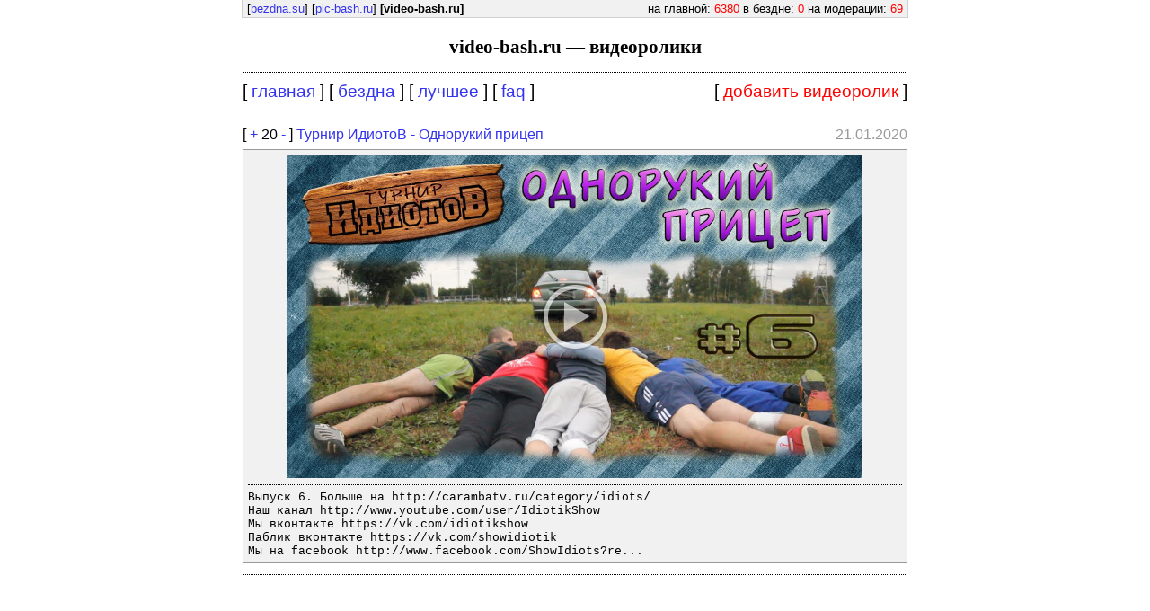

--- FILE ---
content_type: text/html; charset=UTF-8
request_url: https://video-bash.ru/?id=10078
body_size: 3439
content:
<!DOCTYPE HTML PUBLIC "-//W3C//DTD HTML 4.01 Transitional//EN">
<html>
<head>
<title>Видео 10078 | Турнир ИдиотоВ - Однорукий прицеп ...</title>
<link rel="shortcut icon" href="/favicon.ico" type="image/x-icon" />
<link rel="icon" href="/favicon.ico" type="image/x-icon" />
<link rel="stylesheet" type="text/css" media="screen" href="screen.css?ver=1">
<link rel="alternate" title="Последние цитаты (RSS)" href="/rss.php" type="application/rss+xml" />
<meta http-equiv="Content-Type" content="text/html; charset=utf-8">
<meta property="og:title" content="Видео Турнир ИдиотоВ - Однорукий прицеп">
<link rel="image_src" href="http://img.youtube.com/vi/F2ZijzeJYHE/1.jpg">
<meta property="og:image" content="http://img.youtube.com/vi/F2ZijzeJYHE/1.jpg">
<meta property="og:url" content="http://video-bash.ru/?id=10078">
<meta property="og:site_name" content="VIDEO-BASH.RU">
<script type="text/javascript" src="https://ajax.googleapis.com/ajax/libs/jquery/1.7.1/jquery.min.js"></script>
<script type="text/javascript" src="/java/overlib/overlib_mini.js"></script>
<script type="text/javascript" src="/java/ajax.js"></script>
</head>
<body style="margin: 0px;">
<div id="overDiv" style="position:absolute; visibility:hidden; z-index:1000;"></div>
<div style="background-color: #f1f1f1; border-left: 1px solid #cfcfcf; border-right: 1px solid #cfcfcf; border-bottom: 1px solid #cfcfcf; margin: 0px auto; padding: 2px 0px 2px 5px; font-size: 10pt; width: 735px;">
[<!--noindex--><a href="http://bezdna.su" rel="nofollow" title="Лучшие цитаты из бездны">bezdna.su</a><!--/noindex-->] [<!--noindex--><a href="http://pic-bash.ru" rel="nofollow" title="Веселые картинки">pic-bash.ru</a><!--/noindex-->] <b>[video-bash.ru]</b>
<div style="float: right; padding-right: 5px; cursor: help;" title="Статистика по видеороликам">
на главной: <span style="color: red;">6380</span>
в бездне: <span style="color: red;">0</span>
на модерации: <span style="color: red;">69</span>
</div>
<div style="clear: both;"></div>
</div>
<div id="page">
<H1 style="margin: 0px 0px 15px 0px; padding: 0px;">video-bash.ru — видеоролики</H1>
<HR>
<div class="menu">
<div style="float: left;">
[ <a href="/">главная</a> ] [ <a href="/bezdna.php">бездна</a> ] [ <a href="/ratings.php">лучшее</a> ] [ <a href="/faq.php">faq</a> ]
</div>
<div style="float: right;">
[ <a href="/add.php"><span style="color: red;">добавить видеоролик</span></a> ]
</div>
<div style="clear: both;"></div>
</div>

<div id="quotes">
<hr>
<hr class="iq">
<div class="q">
<div class="vote">
<div style="float: left; border: none; padding: 0px; background: none;">
[ <a href="javascript:vote_quote(1, 10078)" rel=nofollow title="Мне нравится">+</a>
<span id=res-10078>20</span>
<a href="javascript:vote_quote(-1, 10078)" rel=nofollow title="Мне не нравится">-</a> ]
<a href="/?id=10078">Турнир ИдиотоВ - Однорукий прицеп</a>
</div>
<div style="float: right; border: none; padding: 0px; background: none;"><span style="color: #999999; cursor: default;" title="Дата публикации">21.01.2020</span> 
</div>
<div style="clear: both; border: none; padding: 1px; background: none;"></div></div>

	<div style="width: 830px;">
	<div style="float: right; width: 84px;">		<div class="yashare-auto-init" data-yashareLink="http://video-bash.ru/?id=10078" data-yashareTitle="Видео &laquo;Турнир ИдиотоВ - Однорукий прицеп&raquo;" data-yashareImage="http://img.youtube.com/vi/F2ZijzeJYHE/1.jpg" data-yashareQuickServices="vkontakte" data-yashareTheme="counter"  style="min-height: 30px; margin-bottom: 5px;"></div>
		<div class="yashare-auto-init" data-yashareLink="http://video-bash.ru/?id=10078" data-yashareTitle="Видео &laquo;Турнир ИдиотоВ - Однорукий прицеп&raquo;" data-yashareImage="http://img.youtube.com/vi/F2ZijzeJYHE/1.jpg" data-yashareQuickServices="facebook" data-yashareTheme="counter"  style="min-height: 30px; margin-bottom: 5px;"></div>
		<div class="yashare-auto-init" data-yashareLink="http://video-bash.ru/?id=10078" data-yashareTitle="Видео &laquo;Турнир ИдиотоВ - Однорукий прицеп&raquo;" data-yashareImage="http://img.youtube.com/vi/F2ZijzeJYHE/1.jpg" data-yashareQuickServices="twitter" data-yashareTheme="counter"  style="min-height: 30px; margin-bottom: 5px;"></div>
		<div class="yashare-auto-init" data-yashareLink="http://video-bash.ru/?id=10078" data-yashareTitle="Видео &laquo;Турнир ИдиотоВ - Однорукий прицеп&raquo;" data-yashareImage="http://img.youtube.com/vi/F2ZijzeJYHE/1.jpg" data-yashareQuickServices="odnoklassniki" data-yashareTheme="counter"  style="min-height: 30px; margin-bottom: 5px;"></div>
		<div class="yashare-auto-init" data-yashareLink="http://video-bash.ru/?id=10078" data-yashareTitle="Видео &laquo;Турнир ИдиотоВ - Однорукий прицеп&raquo;" data-yashareImage="http://img.youtube.com/vi/F2ZijzeJYHE/1.jpg" data-yashareQuickServices="moimir" data-yashareTheme="counter"  style="min-height: 30px; margin-bottom: 5px;"></div>
		<div class="yashare-auto-init" data-yashareLink="http://video-bash.ru/?id=10078" data-yashareTitle="Видео &laquo;Турнир ИдиотоВ - Однорукий прицеп&raquo;" data-yashareImage="http://img.youtube.com/vi/F2ZijzeJYHE/1.jpg" data-yashareQuickServices="gplus" data-yashareTheme="counter"  style="min-height: 30px; margin-bottom: 5px;"></div>
				<script type="text/javascript">
		  (function() {
			var po = document.createElement('script'); po.type = 'text/javascript'; po.async = true;
			po.src = 'http://funshow.ru/java/cnt.share.v1.js';
			var s = document.getElementsByTagName('script')[0]; s.parentNode.insertBefore(po, s);
		  })();
		</script>
			</div>
	<div style="width: 728px; text-align: center;" class="mn">
		<div id="embed-part-10078" style="text-align: center;"><div class="youtubepl" id="F2ZijzeJYHE" style="width: 640px; height: 360px; margin: auto;"></div></div>
	
<HR><div id="video-text-10078">Выпуск 6. Больше на http://carambatv.ru/category/idiots/<br />
Наш канал http://www.youtube.com/user/IdiotikShow<br />
Мы вконтакте https://vk.com/idiotikshow <br />
Паблик вконтакте https://vk.com/showidiotik<br />
Мы на facebook http://www.facebook.com/ShowIdiots?re...</div>
</div>
<div style="clear: both;"></div></div>
	<!-- <HR> -->
	<div class=q><!--<div class=vote><b>Оставить комментарий:</b></div>-->
	
	<div id="vk_comments"></div>
	<script type="text/javascript">
	(function() {
		var po = document.createElement('script'); po.type = 'text/javascript'; po.async = true;
		po.src = 'http://vk.com/js/api/openapi.js';
		var s = document.getElementsByTagName('script')[0]; s.parentNode.insertBefore(po, s);
	 })();
	( function startvk() {
		if ( window.VK ) {
			VK.init({apiId: 2631006, onlyWidgets: true});
			VK.Widgets.Comments("vk_comments", {limit: 10, width: "740", attach: "*"}, "main10078");
			
			function updateCommentsCount(num, last_comment, date, sign) {
				$.get('/ajax.php?mode=comments_count&id=10078&num=' + num + '&date=' + date + '&sign=' + sign);
				$.get('/ajax.php?mode=comment_text&id=10078&comment=' + last_comment + '&date=' + date + '&sign=' + sign);
			}
			
			VK.Observer.subscribe("widgets.comments.new_comment", updateCommentsCount);
			VK.Observer.subscribe("widgets.comments.delete_comment", updateCommentsCount);
			
		} else setTimeout( startvk, 500 );
	} )();
	</script>
	
		
	</div>
	<hr style="margin-top: 10px;">
<div><script type="text/javascript">
<!--
var _acic={dataProvider:10};(function(){var e=document.createElement("script");e.type="text/javascript";e.async=true;e.src="https://www.acint.net/aci.js";var t=document.getElementsByTagName("script")[0];t.parentNode.insertBefore(e,t)})()
//-->
</script><!--1553829820210--><div id='cuOv_1553829820210'></div><!--2d890dca--><!--2d890dca--><!--9c7ec26b--><!--9c7ec26b--></div>
<div id="creaspaceruplaceholder" style="min-height: 130px;"></div>
<script>externalScriptCallback("http://creaspace.ru/home/jsoutasync.php?num=3");</script>

<hr style="margin-top: 10px;">
</div>
<div style="font-size: 12px; margin: 10px 0px; text-align: center;">
<a href="/">Видео-баш - веселые видеоролики со всего Ру-Нета на каждый день</a>
</div>
<center>
<!--noindex-->
<!--LiveInternet counter--><script type="text/javascript"><!--
new Image().src = "http://counter.yadro.ru/hit?r"+
escape(document.referrer)+((typeof(screen)=="undefined")?"":
";s"+screen.width+"*"+screen.height+"*"+(screen.colorDepth?
screen.colorDepth:screen.pixelDepth))+";u"+escape(document.URL)+
";"+Math.random();//--></script><!--/LiveInternet-->

<!--LiveInternet logo--><a href="http://www.liveinternet.ru/click"
target="_blank" rel=nofollow><img src="http://counter.yadro.ru/logo?14.4"
title="LiveInternet: показано число просмотров за 24 часа, посетителей за 24 часа и за сегодня"
alt="" border="0" width="88" height="31"/></a><!--/LiveInternet-->

<!-- begin of Top100 code -->
<script id="top100Counter" type="text/javascript" src="http://counter.rambler.ru/top100.jcn?1832944"></script><noscript><img src="http://counter.rambler.ru/top100.cnt?1832944" alt="" width="1" height="1" border="0"/></noscript>
<!-- end of Top100 code -->

<!-- begin of Top100 logo -->
<a href="http://top100.rambler.ru/home?id=1832944" target="_blank" rel=nofollow><img src="http://top100-images.rambler.ru/top100/banner-88x31-rambler-gray2.gif" alt="Rambler's Top100" width="88" height="31" border="0" /></a>
<!-- end of Top100 logo -->

<!-- Yandex.Metrika counter -->
<script type="text/javascript">
(function (d, w, c) {
    (w[c] = w[c] || []).push(function() {
        try {
            w.yaCounter24313411 = new Ya.Metrika({id:24313411,
                    webvisor:true,
                    clickmap:true,
                    trackLinks:true,
                    accurateTrackBounce:true});
        } catch(e) { }
    });

    var n = d.getElementsByTagName("script")[0],
        s = d.createElement("script"),
        f = function () { n.parentNode.insertBefore(s, n); };
    s.type = "text/javascript";
    s.async = true;
    s.src = (d.location.protocol == "https:" ? "https:" : "http:") + "//mc.yandex.ru/metrika/watch.js";

    if (w.opera == "[object Opera]") {
        d.addEventListener("DOMContentLoaded", f, false);
    } else { f(); }
})(document, window, "yandex_metrika_callbacks");
</script>
<noscript><div><img src="//mc.yandex.ru/watch/24313411" style="position:absolute; left:-9999px;" alt="" /></div></noscript>
<!-- /Yandex.Metrika counter -->

<!--/noindex-->
</center>
</div>

<script type="text/javascript" src="/java/loadyoutube.js?ver=1"></script>
</body>
</html>


--- FILE ---
content_type: text/css
request_url: https://video-bash.ru/screen.css?ver=1
body_size: 3414
content:
body { background: #fff; color: #000; font-family: 'Lucida Grande', 'Tahoma', sans-serif; text-align: center; }

h1 { font-family: 'Georgia', 'Times', 'Times New Roman', serif; font-size: 16pt; text-align: center; }
h2 { font-family: 'Lucida Grande', 'Tahoma', sans-serif; font-size: large; text-align: center; margin-top: 15px; padding: 0; }
h3 { font-family: 'Lucida Grande', 'Tahoma', sans-serif; font-size: medium; font-weight: normal; text-align: left; margin-top: 30px; padding: 0; color: #666; }
div { text-align: left; }
form { margin: 0; }

#page { margin: 20px auto; width: 740px; }
.menu { margin: 10px 0; font-size: 14pt; }

#bar { height: 180px; }
	
#right { width: 240px; float: right; display: inline; font-size: 10pt; }
#left { margin-right: 260px; }

table, td, th { border: 0; }
td { font-size: 9pt; }
th { font-size: 10pt; }
td.l { text-align: right; width: 60%; }
td.r { text-align: left; font-weight: bold; }

a { text-decoration: none; color: #33e; }
a:hover { text-decoration: underline; color: #66f; }
a:visited { color: #551a8b; }
a img { border: 0; }

.header { font-family: 'Georgia', 'Times', 'Times New Roman', serif; font-size: 21pt; line-height: 40px; height: 40px; text-align: right; }
.header img { float: left; }

.error { font-size: large; }

div.aby { font-size: large; text-align: center; font-weight: bold; background: #f3f3f3; padding: 5px; border: 1px dotted #999; }
div.aby a { width: 50%; padding: 5px; text-align: center; display: block; margin: auto; }
div.aby a:hover { background: #551a8b; color: #fff; text-decoration: none; }

div#quotes p { font-size: 14px; }
div#quotes div.q { font-family: 'Monaco', 'Courier New', monospace; font-size: 10pt; margin: 12px 0; font-weight: normal; }
div#quotes div.q div.mn, div.stats { background: #f1f1f1; padding: 5px; border: 1px solid #999; }
div#quotes div.q div.vote { font-family: 'Lucida Grande', 'Tahoma', sans-serif; font-size: 12pt; background: #fff; border: 0; padding: 5px 0px;}
div#quotes div.q div div.alr { border: none; text-align: right; }
div.news { font-family: 'Lucida Grande', 'Tahoma', sans-serif; font-size: 9pt; }
div.stats div.q { font-family: 'Monaco', 'Courier New', monospace; font-size: 8pt; font-weight: normal; }
div.news p { text-align: left; margin: 5px 0; }

.ratingsmenu { margin: 3px 3px 3px 3px; text-align: center; font-size: 10pt; padding: 2px; border: 1px solid #999; background: #f1f1f1; }

.a { margin: 0 0 20px 0; }
.b { margin: 20px 0 0 0; }
.c { margin-right: 260px; height: 168px; text-align: center; }
#ads p a:link, #ads p a:visited { color: #f00; font-weight: bold; }

.pager a, .pager span { float: left; display: block; padding: 0 10px; margin: 0 1px; height: 20px; line-height: 20px; font-weight: normal; font-size: smaller; }
.pager a { background: #f7f7f7; }
.pager a:hover { background: #66f; color: #fff; }
.pager span { font-weight: bold; font-size: smaller; }
.pager span.first { margin: 0; padding: 0 10px 0 0; font-size: smaller; }


#addquote p { margin-bottom: 0.5em; font-size: smaller; }
#addquote p.ach { font-weight: bold; }
#addquote #form { width: 500px; float: left; }
textarea { width: 500px; height: 150px; font-family: 'Monaco', 'Courier New', monospace; font-size: 10pt; color: #222; border: 1px solid #ccc; background: #f3f2f0; margin-bottom: 10px; font-weight: normal; }
div.submit { text-align: right; }

#addquote blockquote { width: 200px; font-size: 9pt; line-height: 10pt; margin: 0; padding: 0; float: right; }
#addquote ol { margin: 0; padding: 0; }
#addquote li { font-size: 9pt; line-height: 10pt; padding: 0; margin: 3pt 0; }

hr { height: 0; border: 0; border-top: 1px dotted black; }
hr.iq { height: 0; border: 0; margin: 0; padding: 0; display: none; }

small { font-size: 8pt; }

.menu ul { float: left; width: 123px; }
.menu ul, .menu ul li { margin: 0; padding: 2px 0; list-style: none; }
.menu ul li a, .menu ul li span { border-left: 1px solid #999; border-right: 1px solid #999; padding: 0 5px; }
.menu ul li span { font-weight: bold; }

#cm_boiler { height: 30px; margin: 10px 0; font-size: x-small; }
#cm_navi { margin: 10px 0; font-size: x-small; text-align: center;}

table { border: 0; padding: 0; margin: 0; border-collapse: collapse; width: 100%; }
table.cm td { font-size: 14px; padding: 0 0.5em; vertical-align: top; line-height: 1.8em; }
table.cm td.m { text-align: right; font-weight: bold; }
table.cm td.h { border-bottom: 2px solid #ccc; text-align: right; font-weight: bold; vertical-align: bottom; }
table.cm td.h h3 { margin: 30px 0 15px -0.5em; }
table.cm tr.odd td { background: #eee; }
table.cm tr.even td { background: #fafafa; }

span.navigation-fixed { background: #AAAAAA; padding: 3px 6px; margin: 0px; vertical-align: middle; border: 1px solid #CCCCCC; }
span.navigation-active { padding: 3px 6px; margin: 0px; vertical-align: middle; border: 1px solid #CCCCCC; cursor: pointer;}
span.navigation-active:hover { padding: 3px 6px; margin: 0px; vertical-align: middle; border: 1px solid #CCCCCC; cursor: pointer; background: #CCCCCC; }
span.navigation-arrows { font-size: 30px; vertical-align: middle }
span.navigation-arrows:hover { color: #FF0000; }
a.navigation-active-link:hover { text-decoration: none;}
div.navigation-central-div { text-align: center; vertical-align: middle; padding: 10px; }
div.navigation-left-div { float: left; height: 30px; }
div.navigation-right-div { float: right; height: 30px; }

.youtubepl {
	background-color :#000;
	width: 640px;
	height: 360px;
	overflow: hidden;
	position: relative;
	cursor: pointer
}
iframe {
	border: none;
}
.youtubepl .thumb {
	bottom:0;
	display:block;
	left:0;
	margin:auto;
	width: 100%;
	position:absolute;
	right:0;
	top:0;
	height:auto
}

.youtubepl .thumb_hqdefault {
	bottom:0;
	display:block;
	left:0;
	margin:auto;
	width: 100%;
	position:absolute;
	right:0;
	top:-60;
	height:auto
}

.youtubepl .play{
	filter:alpha(opacity=60);
	opacity:.6;
	height:77px;
	left:50%;
	margin-left:-38px;
	margin-top:-38px;
	position:absolute;
	top:50%;
	width:77px;	background:url("[data-uri]") no-repeat
}
.youtubepl .play:hover{
	filter:alpha(opacity=90);
	opacity:.9;
}


--- FILE ---
content_type: application/javascript; charset=utf-8
request_url: https://video-bash.ru/java/loadyoutube.js?ver=1
body_size: 809
content:
// Find all the YouTube video embedded on a page
var youtube = document.getElementsByClassName("youtubepl");

function replaceYTIMGThen(flag, width, height, src, repl) {
	if (flag === true) {
		if (!(width == 120 && height == 90)) {
			var replaceImg = document.getElementById(repl);
			replaceImg.setAttribute("src", src);
			replaceImg.setAttribute("class", "thumb");
		}
	}
}

function deletedYTIMGItem(flag, width, height, repl) {
	if (flag === false || (width == 120 && height == 90)) {
		var replaceImg = document.getElementById(repl);
		replaceImg.setAttribute("src", "/img/deletedItem.jpg");
		replaceImg.setAttribute("class", "thumb");
	}
}

function checkHIRESExists(YTID) {
	var img = new Image();
	var imageUrl = "http://i.ytimg.com/vi/" + YTID + "/maxresdefault.jpg";
	var repl = "youtube_img_" + YTID;
    img.onerror = function() {
        replaceYTIMGThen(false, img.width, img.height, imageUrl, repl);
		img = null;
    };
    img.onload = function() {
        replaceYTIMGThen(true, img.width, img.height, imageUrl, repl);
		img = null;
    };
    img.src = imageUrl;
}

function checkYTDeleted(YTID) {
	var img = new Image();
	var imageUrl = "http://i.ytimg.com/vi/" + YTID + "/hqdefault.jpg";
	var repl = "youtube_img_" + YTID;
    img.onerror = function() {
        deletedYTIMGItem(false, img.width, img.height, repl);
		img = null;
    };
    img.onload = function() {
        deletedYTIMGItem(true, img.width, img.height, repl);
		img = null;
    };
    img.src = imageUrl;
}

for (var i = 0; i< youtube.length; i++) {
	
	var imgYT = document.createElement("img");
	imgYT.setAttribute("src", "http://i.ytimg.com/vi/" + youtube[i].id + "/" + "hqdefault.jpg");
	imgYT.setAttribute("class", "thumb_hqdefault");
	imgYT.setAttribute("id", "youtube_img_" + youtube[i].id);
	checkHIRESExists(youtube[i].id);
	checkYTDeleted(youtube[i].id);
	
	// Overlay the Play icon to make it look like a video player
	var circle = document.createElement("div");
	circle.setAttribute("class","play");  

	youtube[i].appendChild(imgYT);
	youtube[i].appendChild(circle);

	// Attach an onclick event to the YouTube Thumbnail
	youtube[i].onclick = function() {

		// Create an iFrame with autoplay set to true
		var iframe = document.createElement("iframe");
		iframe.setAttribute("src",
		"https://www.youtube.com/embed/" + this.id
		+ "?autoplay=1&autohide=1&border=0&wmode=opaque&enablejsapi=1");

		// The height and width of the iFrame should be the same as parent
		iframe.style.width  = this.style.width;
		iframe.style.height = this.style.height;

		// Replace the YouTube thumbnail with YouTube HTML5 Player
		this.parentNode.replaceChild(iframe, this);
	};
}